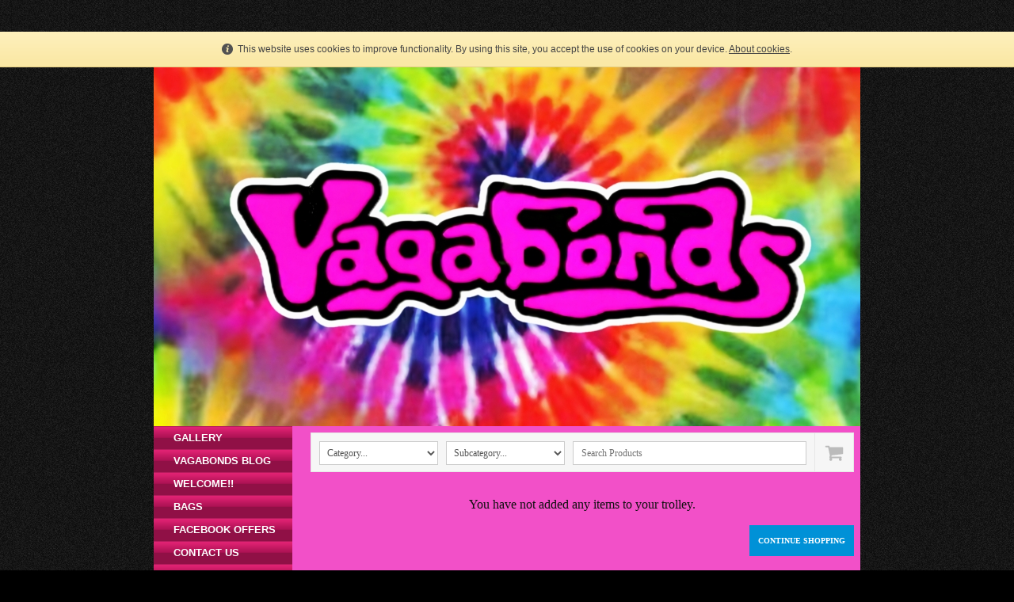

--- FILE ---
content_type: text/html; charset=UTF-8
request_url: https://www.vagabonds.online/pages/shop/trolley.html
body_size: 3578
content:
<!DOCTYPE html PUBLIC "-//W3C//DTD XHTML 1.0 Transitional//EN" "http://www.w3.org/TR/xhtml1/DTD/xhtml1-transitional.dtd">
<html xmlns="http://www.w3.org/1999/xhtml" xml:lang="en-GB" lang="en-GB">
	<head>
		<title>Shopping Trolley</title>
		<meta http-equiv="Content-type" content="text/html; charset=utf-8" />
		<meta http-equiv="Last-Update" content="2025-12-22T10:15:25+00:00" />
		<meta http-equiv="X-UA-Compatible" content="IE=edge" />
		<meta name="viewport" content="width=device-width" />
		        <meta name="keywords" content="" />
        <meta name="description" content="" />
		<!-- <link rel="stylesheet" href="style/thickbox.css" type="text/css" media="screen" /> -->
		<link rel="stylesheet" href="/style/style.v1.5.css" type="text/css" media="screen" />

		<link rel="stylesheet" href="/css/background/vendetta.css?m=1612363205" type="text/css" />
		<link rel="stylesheet" href="https://maxcdn.bootstrapcdn.com/font-awesome/4.4.0/css/font-awesome.min.css" type="text/css" />
		<link rel="stylesheet" href="/css/content/none.css?m=1612363205" type="text/css" />
		<link rel="stylesheet" href="//media.freeola.com/css/cookie.css" type="text/css" />
		<style type="text/css">
			.custom-font,html,body,input,select,textarea{font-family:georgia,'new york','times','times new roman';font-size:16px;}
			.custom-font,html,body,input{color:#100f0f;line-height:1.4}
			hr{border-color:inherit;border-style:solid;}
			td {font-family:georgia,'new york','times','times new roman';font-size:16px;}
			a { color: #f2e7f0;}
			a:hover{color:#3d3d3d;}
			p{margin:0;padding:0;}
			#content_wrap{background:#f250c8;}
			input.formInputButton,.formInputButton,.custom-el-background{background:#0091d7 !important;}
			input.formInputButton,.formInputButton,.custom-el-text{color:#FFF}
			input.formInputButton,.formInputButton,.custom-el-border{border:1px solid #0091d7 !important;}
            .ui-datepicker .ui-datepicker-header{background:#0091d7;border:1px solid #0091d7;color:#FFF;}
			.image_container_small, .image_container_large {border:2px solid #0091d7;}
			.help_outer {
                max-width:15em;
				line-height: 1.4;
            }
			.help_header {
                color:#fff;
				/*width: 276px;*/
                font-weight:bold;
                word-wrap:break-word;
                padding:10px 10px 5px;
                background-color:#000;
                background-color:rgba(0,0,0,0.9);
                -webkit-border-top-left-radius: 5px;
                -webkit-border-top-right-radius: 5px;
                -moz-border-radius-topleft: 5px;
                -moz-border-radius-topright: 5px;
                border-top-left-radius: 5px;
                border-top-right-radius: 5px;
			}

			.help_body {
                color:#fff;
                padding:0 10px 10px;
				text-align: left;
				/*width: 276px;*/
                word-wrap:break-word;
                background-color:#000;
                background-color:rgba(0,0,0,0.9);
                -webkit-border-bottom-right-radius: 5px;
                -webkit-border-bottom-left-radius: 5px;
                -moz-border-radius-bottomright: 5px;
                -moz-border-radius-bottomleft: 5px;
                border-bottom-right-radius: 5px;
                border-bottom-left-radius: 5px;
			}

			.help_header_hr {
                display:none;
			}

            .form-required,
            .error {
                color:#0091d7            }
                        .blog-content.blog-trunc::after {
                display:block;
                background:linear-gradient(rgba(242, 80, 200, 0), rgba(242, 80, 200, 1));
            }
                    
	
                                #footer_text {
                            background-color: #b636ad;
                        }
        

			#site_wrap { background-color: #f250c8; }

					</style>
		<script type="text/javascript" src="//ajax.googleapis.com/ajax/libs/jquery/1.9.1/jquery.min.js"></script>
		<script type="text/javascript">!window.jQuery && document.write(unescape('%3Cscript type="text/javascript" src="/js/jquery-1.4.2.min.js"%3E%3C/script%3E'))</script>
		<script type="text/javascript" src="/js/jquery.touchSwipe.min.js"></script>
		<script type="text/javascript" src="/js/instantpro-live.js"></script>
			<script type="text/javascript" src="/js/responsive.js"></script>

<!--[if IE 7]>
		<script type="text/javascript">
		$(document).ready(function() {
			var zIndexNumber = 1000;
			$('div').each(function() {
				$(this).css('zIndex', zIndexNumber);
				zIndexNumber -= 10;
			});
		});
		</script>
<![endif]-->
		<link rel="stylesheet" href="/style/shop.css" type="text/css" media="screen" />
		<script type="text/javascript" src="/js/shop.js"></script>
		<link rel="stylesheet" href="/css/nav_left/breeze-side-pink.css?m=1612363205" type="text/css" />
		<link rel="stylesheet" href="/style/responsive.css" type="text/css" media="screen" />
		<script type="text/javascript">

                        							var design_mode = false;
									var stats_data = '{"data":"[base64]","hash":"ab5df5f6ee35764c13d85565fe6c842e"}';
			var page_types = [""];
						$(function() {
                setTimeout(function() {
                    $('.cookie-notify').slideUp('slow');
                }, 15000);
			});
					</script>

		
	</head>
	<body class="body892 body_align_center">
		
		
		<div id="bg_wrap_01" style="">

			<div id="bg_wrap_02">

				<div id="container_01" style="width:892px;position: relative;margin-left: auto; margin-right: auto;">

					<div id="container_01b">

						
						
						
						
						
						<div id="top_wrap">
							<div id="top_links_wrap">
								<div id="container_05" style="max-width:100%;width:892px;position: relative;margin-left: auto; margin-right: auto;">
									<div id="top_bar">
										<div id="top_links"><a href="https://www.vagabonds.online/">Home</a></div>
									</div>
								</div>
							</div>
						</div>
						<div id="bannav_wrap" class="dark-theme " class="">

							



						
														<div style="position: relative; overflow: hidden; height: 453px;" id="banner_wrap" class="large"    >
																								<img src="/media/images/user-banner-images/38825/Screenshot_20250912_144209_Google11-1760014517-large.jpg" alt="Banner Image" width="892" height="453"/>
							</div>
							
							
						</div>

					</div>

				</div>

			</div>

			<div id="bg_wrap_03">

				<div id="container_02" style="width:892px;position: relative;margin-left: auto; margin-right: auto;">

					<div id="container_02b">

						<div id="site_wrap" style="width:892px;" class="vert_nav_left">

							
							<div id="side_nav_wrap"   >

								
								<ul>            <li><a href="/gallery.html" class="side_navigation">GALLERY</a></li>
                        <li><a href="/latest_news.html" class="side_navigation">VAGABONDS BLOG</a></li>
                        <li><a href="/" class="side_navigation">WELCOME!!</a></li>
                        <li><a href="/bags.html" class="side_navigation">BAGS</a></li>
                        <li><a href="https://www.facebook.com/Vagabonds.Shop" class="side_navigation" target="_blank">FACEBOOK OFFERS</a></li>
                        <li><a href="/contact_us_.html" class="side_navigation">CONTACT US</a></li>
                        <li><a href="/gloves.html" class="side_navigation">Gloves</a></li>
                        <li><a href="/sensible_attire.html" class="side_navigation">SENSIBLE ATTIRE</a></li>
                        <li><a href="/perfumes.html" class="side_navigation">PERFUMES </a></li>
                        <li><a href="/hats.html" class="side_navigation">HATS</a></li>
                        <li><a href="/clothing.html" class="side_navigation">CLOTHING</a></li>
                        <li><a href="/accessories.html" class="side_navigation">Accessories</a></li>
            </ul>
								<div id="side_nav_bottom" class="fa"></div>
							</div>

							
							<div id="above_content" style="display:none"></div>

							<div id="content_wrap" style="overflow-x:auto;"   >
								
	<div id="shop_bar_container">
		<div id="search_container">
			<a id="trolley_button" href="/pages/shop/trolley.html" title="View Trolley">
				<img id="trolley_icon" src="/images/shop/trolley_icon.png" />
			</a>
			<form name="sort_order_form" id="sort_order_form" method="get" action="">	
				<input type="hidden" name="show_category" value="">
				<input type="hidden" name="show_subcategory" value="">
				<input type="hidden" name="search_terms" value="">
			</form>
			<form name="search_form" id="search_form" method="get" action="/pages/shop/listing.html">			
				<select name="show_category" id="show_category">
					<option value="">Category...</option>
					<option value="">All Products</option>
					<option value="new" >New Products</option><option value="Accessories" >Accessories</option><option value="BAGS" >BAGS</option><option value="CLOTHING" >CLOTHING</option><option value="HATS" >HATS</option><option value="PERFUMES " >PERFUMES </option><option value="SENSIBLE ATTIRE" >SENSIBLE ATTIRE</option>				</select>
				<select name="show_subcategory" id="show_subcategory" >
								<option value="">Subcategory...</option><option value="Bag charm keyring" >Bag charm keyring</option><option value="Fabric hats" >Fabric hats</option><option value="Felt hats" >Felt hats</option><option value="ROLL ON PERFUMES" >ROLL ON PERFUMES</option><option value="Rucksacks" >Rucksacks</option><option value="Straw hats" >Straw hats</option><option value="T shirt tops" >T shirt tops</option><option value="TOPS" >TOPS</option><option value="Trousers" >Trousers</option></select>				<div id="search_terms_container">
					<input type="text" name="search_terms" id="search_terms" placeholder="Search Products" value="">					
				</div>
			</form>
		</div>		
	</div>
	
	<script type="text/javascript" src="/js/jquery.placeholder.js"></script>
	<script>
		$( document ).ready(function() {
			$("#search_terms").placeholder();	
		});

		$("#show_category").change(function(){
			$("#search_terms").val("");
			$("#search_form").submit();
		});

		$("#show_subcategory").change(function(){
			$("#search_terms").val("");
			$("#search_form").submit();
		});

		$("#sort_order").change(function(){
			$("#sort_order_form").submit();
		});	
	</script>
	<p align="center">You have not added any items to your trolley.</p>
	<div class="shop-buttons">
		<div id="continue_shopping" class="table-header right">
			<input class="formInputButton" type="button" value="Continue Shopping" />
		</div>
	</div>

<script type="text/javascript" src="//media.freeola.com/js/magnific.jquery-min.js"></script>
<script type="text/javascript" src="//media.freeola.com/js/gallery_magnific.js"></script>
<link rel="stylesheet" type="text/css" href="//media.freeola.com/css/magnific.jquery.css" />
<link rel="stylesheet" type="text/css" href="//media.freeola.com/css/gallery_magnific.css" />
							</div>

							
							<div id="below_content" style="display:none"></div>

							<div style="clear: both;"></div>

						</div>

					</div>

				</div>

				<div id="footer_wrap">

					
					<div id="footer_links_wrap">
						<div id="container_03" style="max-width:100%;width:892px;position: relative;margin-left: auto; margin-right: auto;">
							<div id="footer_bar">
								<div id="footer_links" ><a href="https://www.vagabonds.online/">Home</a></div>
							</div>
						</div>
					</div>

					
					<div id="footer_text_wrap">

						<div id="container_04" style="width:892px;position: relative;margin-left: auto; margin-right: auto;">

						
																					<div id="footer_text"   >
								<p>&nbsp;<a href="http://www.vagabonds.online/data-handling-information.html">http://www.vagabonds.online/data-handling-information.html</a></p>							</div>
							
							
					                    </div>

                    
					</div>
				</div>

			</div>

			<div id="bg_wrap_04"></div>

		</div>

		<div id="widget"></div>

		            		<div id="cookie_alert" class="cookie-notify">
    			<span>This website uses cookies to improve functionality. By using this site, you accept the use of cookies on your device. <a href="/data-handling-information.html">About cookies</a>.</span>
    		</div>
				
			</body>

</html>


--- FILE ---
content_type: text/css;charset=UTF-8
request_url: https://www.vagabonds.online/css/background/vendetta.css?m=1612363205
body_size: 97
content:
html, body {
	margin: 0px;
	padding: 20px 0px 0px 0px;
	background: #000 url(//media.freeola.com/images/theme-images/css-images/vendetta/bg.gif) top left repeat;
}


* html body.body892 #banner_wrap img {
	margin-left: 0;
}
body.body892 #banner_wrap a img {
	margin: 0;
	border: none;
}

--- FILE ---
content_type: text/css;charset=UTF-8
request_url: https://www.vagabonds.online/css/nav_left/breeze-side-pink.css?m=1612363205
body_size: 292
content:
#side_nav_wrap {
	float: left;
	width: 175px;
}
#side_nav_wrap ul {
	list-style-type: none;
	margin: 0px;
	padding: 0px;
}
#side_nav_wrap li {
	background: #901046 url('//media.freeola.com/navigations/side/narrow-grad/pink.png') repeat-x;
}
a.side_navigation:link, a.side_navigation:visited {
	display: block;
	font: bold 13px arial, sans-serif;
	color: #ffffff;
	text-decoration: none;
	padding-left: 25px;
	line-height: 29px;
}	
a.side_navigation:hover {
	display: block;
	color: #FFFFFF;
	text-decoration: none;
	background: #901046 url('//media.freeola.com/navigations/side/narrow-grad/pink-arrow.png') top left no-repeat;
}
a.side_selected:link, a.side_selected:visited, a.side_selected:hover {
	display: block;
	padding-left: 25px;
	font: bold 13px arial, sans-serif;
	text-decoration: none;
	color: #FFFFFF;
	line-height: 29px;
	background: #901046 url('//media.freeola.com/navigations/side/narrow-grad/pink-arrow.png') top left no-repeat;
}
#edit-button-nav-side {
	top: 10px; 
	right: 10px;
}
#content_wrap {
	float: right;
}

--- FILE ---
content_type: text/css;charset=UTF-8
request_url: https://www.vagabonds.online/style/responsive.css
body_size: 3486
content:

#side_nav_wrap .side-nav-button {
    display:none;
}

.nav_floating div#site_wrap div#side_nav_wrap {
  position: fixed;
  z-index: 999;
  background: #FFFFFF;
  border-top: 1px solid #696969;
  border-bottom: 1px solid #696969;
  top: 50%;
  width: 188px;
  margin: 0;
  height:auto !important;
  padding:0 !important;
}
.nav_floating div#site_wrap div#side_nav_wrap ul {
  overflow-y: auto;
  overflow-x: hidden;
  margin: 0;
}
.nav_floating div#site_wrap div#side_nav_wrap ul li a {
  width: auto;
}
.nav_floating div#site_wrap.vert_nav_left div#side_nav_wrap {
  left: -200px;
  border-right: 1px solid #000;
}
.nav_floating div#site_wrap.vert_nav_right div#side_nav_wrap {
  border-left: 1px solid #000;
  right: -200px;
}

.nav_floating div#site_wrap div#side_nav_wrap div.side-nav-button {
    height: 50px;
    margin-top: -25px;
    width: 25px;
    background: #0091d7;
    position: absolute;
    top: 50%;
    cursor: pointer;
    color:#fff;
    opacity: 0.7;
}
.nav_floating div#site_wrap div#side_nav_wrap div.side-nav-button {
    display:block;
}
.nav_floating div#site_wrap div#side_nav_wrap div.side-nav-button:after {
  display: inline-block;
  transition: all 0.5s ease;
}
.nav_floating div#site_wrap div#side_nav_wrap div.side-nav-button.open:after {
  transform: rotate(180deg);
}
.nav_floating div#site_wrap.vert_nav_left div#side_nav_wrap div.side-nav-button {
  right: -25px;
}
.nav_floating div#site_wrap.vert_nav_left div#side_nav_wrap div.side-nav-button:after {
  line-height: 50px;
  content: "\f054";
  left: 8px;
  position: relative;
}
.nav_floating div#site_wrap.vert_nav_right div#side_nav_wrap div.side-nav-button {
  left: -25px;
}
.nav_floating div#site_wrap.vert_nav_right div#side_nav_wrap div.side-nav-button:after {
  line-height: 50px;
  content: "\f053";
  left: 6px;
  position: relative;
}

.nav_floating #content_wrap {
    display:block;
    margin:auto;
	float: none;
}

.skyscraper-bottom {
    position:static !important;
    width:auto !important;
    margin-top:20px;
    clear:both;
}

.skyscrapers-hidden #container_01,
.skyscrapers-hidden #container_02,
.skyscrapers-hidden #container_03,
.skyscrapers-hidden #container_04 {
    padding-left:20px !important;
    padding-right:20px !important;
}

.skyscrapers-hidden #skyscraper_left,
.skyscrapers-hidden #skyscraper_right {
    display:none;
}

.page-item-type-media .page-item-content>iframe {
    max-width:100%;
}

/* Desktops and laptops */

@media screen and (max-width: 920px) {
    div#cookie_alert {
      min-width: 0;
      position: fixed !important;
      bottom: 0;
      top: auto;
    }
    div#cookie_alert span {
      height: auto;
      width: auto;
    }
}
@media screen and (max-width: 892px) {

    div#top_nav_wrap {
        padding-left:0;
        padding-right:0;
    }

    div#site_wrap,
    div#container_01,
    div#container_02,
    div#container_03,
    div#container_04,
    div#content_wrap,
    div#top_navigation1,
    div#footer_text,
    div#bannav_wrap {
        width: auto !important;
        overflow: visible;
    }

    body.body892 div#site_wrap,
    body.body892 div#container_01,
    body.body892 div#container_02,
    body.body892 div#container_03,
    body.body892 div#container_04,
    body.body892 div#top_navigation1,
    body.body892 div#footer_text,
    body.body892 div#bannav_wrap {
        max-width: 892px;
    }

    body.body702 div#site_wrap,
    body.body702 div#container_01,
    body.body702 div#container_02,
    body.body702 div#container_03,
    body.body702 div#container_04,
    body.body702 div#top_navigation1,
    body.body702 div#footer_text,
    body.body702 div#bannav_wrap {
        max-width: 702px;
    }

    div#container_01, div#container_02, div#container_04 {
      padding-left: 0 !important;
      padding-right: 0 !important;
    }
    div#content_wrap {
      max-width: 686px;
      width: auto !important;
      display:block;
    }

    div#footer_text {
        height:auto;
    }

    div#skyscraper_left, div#skyscraper_right {
      display: none;
    }

    div#content_wrap,
    div.expand-menu,
    div.expand-menu ul {
        float: none;
        width: 100%;
    }

    /* Large Banner & Logo */

    div#banner_wrap.large {
      height: 50.784753363229% !important;
    }
    div#logo_above_banner_wrap.large {
      height: 0 !important;
      padding-bottom: 0% !important;
    }
    div#banner_wrap.large div, div#logo_above_banner_wrap.large div {
      margin: 0 !important;
    }
    div#banner_wrap.large div img, div#banner_wrap.large img,
    div#logo_above_banner_wrap.large div img {
      height: 100%;
      width: 100%;
    }

    
    /* Small Banner & Logo */
	
    div#banner_wrap.small  {
      height: 50.854700854701% !important;
    }
    div#logo_above_banner_wrap.small {
      height: 0 !important;
      padding-bottom:  0% !important;
    }
    div#banner_wrap.small div, div#logo_above_banner_wrap.small div {
      margin: 0 !important;
    }
    div#banner_wrap.small div img, div#banner_wrap.small img,
    div#logo_above_banner_wrap.small div img {
      height: 100%;
      width: 100%;
    }
	
    	


    /* Standard page */
    div.page-section {
      max-width: 686px;
    }

	
}

@media screen and (max-width: 720px) {

    /* Shop bar */
    div#search_container {
		display: table;
        height: auto;
        float: none;
        border:0 none;
    }
    div#search_container select,
    div#search_container input,
	#search_terms_container {
        margin-bottom: 5px;
        display: block;
        width: 100%;
        max-width: none;
        box-sizing: border-box;
        height: 30px;
    }
	#search_form {
		display: table-caption; /* top */
		padding: 5px 5px 0 5px;
		background: #F6F6F6;
	}
	#sort_order_form {
		float: none;
		display: table-header-group; /* middle */
	}
	#search_terms_container,
	#search_terms,
    #search_terms + .placeholder {
        display: block;
    }
    #show_category,
    #show_subcategory,
    #sort_order,
    #search_terms {
        font-size: 16px;
    }
    #trolley_button {
		display: table-footer-group; /* bottom */
        width: 100%;
		border: 1px solid #CCC;
		margin: 0 0 5px 0;
		height: 50px;
		box-sizing: border-box;
		box-shadow: 0px 5px 7px -5px rgba(0, 0, 0, 0.2)
    }
    #trolley_icon {
		margin: 14px 0 0 0;
    }
	#trolley_count_container {
		font-size: 12px;
		line-height: 30px;
		height: 30px;
		top: -1px;
		right: -1px;
		padding: 0 10px;
	}
    div#shop_bar_container {
        height: auto;
    }

    .skyscrapers-hidden #container_01,
    .skyscrapers-hidden #container_02,
    .skyscrapers-hidden #container_03,
    .skyscrapers-hidden #container_04 {
        padding-left:0px !important;
        padding-right:0px !important;
    }


    /* Standard2 pages */
    /*div.page-item-type-image, div.page-item-type-image div.page-item-inner, div.page-item-type-image div.page-item-inner div.page-item-content,
    div.page-item-type-media, div.page-item-type-media div.page-item-inner, div.page-item-type-media div.page-item-inner div.page-item-content {
      width: auto !important;
      display: inline;
      margin: 5px;
    }
    div.page-item-type-image div.page-item-inner div.page-item-content img {
    }*/

    div.page-item {
        width:100% !important;
    }

    div.page-item-content {
        height:auto !important;
    }

    .page-item-type-image .page-item-type-image-placeholder {
        height:200px;
    }

    .page-item-type-media .page-item-content {
        text-align:center;
    }

    /* Shop pages */
	.table {
		display: table;
		table-layout: fixed;
		width: 100%;
	}
	.table-header {
		display: table-header-group; /* middle */
	}
	.table-footer {
		display: table-footer-group; /* bottom */
	}
    .shop-description-outer {
		float: left;
		clear: both;
		text-align:left;
    }
	.shop-image-outer {
		width: auto;
	}
	.image_container_large a {
		width: 180px;
		height: 136px;
	}
	.variation_col {
		min-width: 120px;
	}
	
    /* Gallery */
    div.gallery-original-grid {
      width: auto;
    }
    div.gallery-original-grid div.gallery-item {

    }

    .gallery-static-grid {
        max-width:100%;
    }

    .gallery-static-grid .gallery-item {
        float:none;
        text-align:center;
    }

    .gallery-static-grid .gallery-item > a {
        display:inline-block;
    }
    .gallery-static-grid .gallery-item > img {
        max-width:100%;
    }

    .gallery-captions-row {
        display:table;
        width:100% !important;
        box-sizing:border-box;
        padding:8px 0;
    }
    .gallery-captions-row > .gallery-item {
        display:table-header-group;
        float:none !important;
        text-align:center;
        padding:10px;
    }
    .gallery-captions-row > .gallery-item > a{
        display:inline;
    }
    .gallery-captions-row > .gallery-item .gallery-item-image {
        padding:10px 0;
    }
    .gallery-captions-row > .gallery-item .gallery-item-image img {
        max-width:100%;
    }
    .gallery-captions-row > .gallery-caption {
        float:none !important;
        width:auto !important;
        padding:10px;
    }

    #slideshow_section_main,
    #slideshow_main_image {
        width:auto !important;
        float:none !important;
    }

    .slideshow_section_left,
    .slideshow_section_right {
        width:auto !important;
        float:none !important;

    }

    #slideshow_thumbnail_pages {
        width:auto !important;
    }

    #slideshow_thumbnails {
        height:auto !important;
        width:auto !important;
    }

    #slideshow_thumbnails #slideshow_slide_frame {
        height:100% !important;
        position:relative;
    }

    #slideshow_slide_frame {
        max-width:100% !important;
        max-height:100% !important;
        margin-top:0 !important;
    }

    #slideshow_slide_frame > img {
        max-width:100% !important;
        max-height:100% !important;
        margin-top:0 !important;
        position:relative;
        top:50%;
        left:50%;
        transform:translateY(-50%) translateX(-50%);
    }

    #slideshow_toggle_icons div {
        margin:0 5px 10px !important;
    }

    #slideshow_thumbnails {
        width:auto !important;
    }

    /* Availability Calendar */
    div.month_view {
      max-width: 343px;
      margin: 0 auto 0 auto;
    }
    div.month_view a {
      position: static;
      display: block;
    }
    div.month_view a.next_month {
      float: right;
    }
    div.month_view a.prev_month {
      float: left;
    }
    div.month_view a.prev_month_3 {
      clear: both;
      float: left;
    }
    div.month_view a.next_month_3 {
      float: right;
    }
    div.month_view div.month_scroller {
      top: 50px;
    }

    div.month_key {
      width: 100%;
    }

    .ip-comment-name,
    .ip-comment-website {
        display:block !important;
        padding:0 !important;
    }

    .blog-filter {
        float:none;
    }
    .blog-filter > form {
        margin-bottom:20px;
    }

    .gallery-static-grid {
        text-align:center;
    }

    .gallery-static-grid .gallery-item {
        display:inline-block;

    }

    .gallery-static-grid .gallery-heading {
        text-align:left;
    }

    #footer_text iframe,
    .page-intro iframe,
    .blog-content iframe,
    .page-standard-original iframe,
    .page-item-type-content iframe {
        max-width:100%;
    }

    #footer_text img,
    .page-intro img,
    .blog-content img,
    .page-standard-original img,
    .page-item-type-content img {
        max-width:100%;
        height:auto;
    }

    #footer_text video,
    .page-intro video,
    .blog-content video,
    .page-standard-original video,
    .page-item-type-content video {
        max-width:100%;
        height:auto;
    }

    #footer_text audio,
    .page-intro audio,
    .blog-content audio,
    .page-standard-original audio,
    .page-item-type-content audio {
        max-width:100%;
        height:auto;
    }

    .original-table-layout {
        max-width:100%;
    }

    .original-table-layout td.original-table-cell {
        display:block;
        width:100% !important;
        padding-left:0;
        padding-right:0;
    }

    .original-table-layout td.original-table-cell-image {
        text-align:center;
    }

    .original-table-layout td.original-table-cell-image img {
        display:inline-block;
        margin-left:0;
        margin-right:0;
        padding-left:0;
        padding-right:0;
    }

    :not(td) td {
    }

    #footer_text p,
    .page-standard-original p {
        clear:both;
        word-wrap:break-word;
    }

    body #footer_text {
        height:auto;
    }

    input, input.custom-font,
    select, select.custom-font,
    textarea, textarea.custom-font {
        font-size:16px;
    }

    .schedule table,
    .schedule tbody,
    .schedule tr,
    .schedule td {
        display:block;
        box-sizing:border-box;
        width:100% !important;
    }

    .schedule td.scheduled-date {
        line-height:24px;
        padding:5px !important;
    }

    .schedule td.scheduled-time {
        padding:10px !important;
        font-size:16px !important;
        line-height:1.2 !important;
    }

    .schedule td.schedule-text {
        padding:10px !important;
    }

    .schedule .schedule-content,
    .schedule .scheduled-item-description {
        font-size:16px !important;
        line-height:1.2 !important;
    }
    .schedule style + table tr:first-child {
        display:none;
    }

    .cycle-links td {
        font-size:16px !important;
        padding:10px;
    }
}

@media screen and (max-width: 600px) {
    #container_01 .expand-menu ul li a {
        padding-top:14px;
        padding-bottom:14px;
    }
}

@media screen and (max-width: 540px) {

    /* Shop */
    .shop-description-outer {
		width: 100%;
    }

	.is_trolley {
		margin: 0;
	}
	
	.shop-price {
		float: left;
		clear: both !important;
	}

	.shop-price.no-offer {
		line-height: inherit;
	}

	.is_add_button {
		margin: 0 0 15px 0;
	}
	
	.offer_status {
		display: inline;
		vertical-align: text-top;	
		line-height: 14px;
		margin-left: 5px;
	}

	.select-container, .select-container select.quantity_select, .select-container select.variation_select, #add_to_trolley_button {
		width: 100%;
		max-width: none;
	}
	
    select#quantity_0, select#quantity_0 option {
        width: 40px;
    }
	
	#delivery_service {
		width: 100%;
	}

	#form1 .shop-title {
		max-width: none;
	}
	
    div.shop-buttons {
		display: table;
		margin: 15px 0 0 0;
	}
	
	div.shop-buttons div {
		float: none !important;
        width: 100%;
    }
	
	div.shop-buttons div input {
		width: 100%;
		margin: 0 0 15px 0;
	}

	div.shop-buttons div input,
	#add_to_trolley_button,
    #update_voucher {
        font-size: 16px;
        text-transform: capitalize;
    }

    #update_voucher {
        padding:0 5px;
    }

    #variation,
    #quantity,
    #delivery_service {
        font-size:16px;
    }

	.variation_col {
		min-width: inherit;
	}

    /* Standard2 pages */
    div.page-item {
        float: none;
        width: 100% !important;
    }

    select.custom-font {
        width: 100%;
    }

    .month_view .month_scroller td>div {
        width: 40px !important;
        height: 40px !important;
    }
    .month_view .month_scroller td div h1, .example_ampm h1 {
        width: 40px !important;
        height: 40px !important;
        line-height: 40px !important;
    }
    .month_view .month_scroller td div div + div {
        border-top-width:0 !important;
        border-right-width:0 !important;
        border-bottom-width: 40px !important;
        border-left-width: 40px !important;
    }
    .month_view .month_scroller td div div {
        border-top-width: 40px !important;
        border-right-width: 40px !important;
    }
    .month_view .month_scroller td div img {
        max-width: 100%;
    }

    div.month_view {
        max-width: 300px;
    }

    #slideshow_overlayed_controls {
        display:none !important;
    }

    .schedule .scheduled-item-description {
        word-wrap:break-word;
    }
    .schedule .note {
        word-wrap:break-word;
    }

    .schedule-container {
        border:0 none !important;
    }

    .schedule-tabs > .ui-tabs-panel {
        padding:0 !important;
    }

    .help_outer {
        display:none;
    }

    .fa.fa-info-circle {
        display:none;
    }

    #trolley_form td div a {
        word-break:break-all;
    }
}

@media screen and (max-width: 350px) {
    .captcha .form-required {
        display:none;
    }

    .gallery-original-grid .gallery-item {
        box-sizing: border-box;
        max-width: 50%;
        border: 0 none;
        margin:0 0 4px;
    }

    .gallery-original-grid .gallery-item-image img {
        max-width:100%;
    }

    .gallery-original-grid .gallery-item-caption {
        margin:0 5px !important;
    }

    .gallery-static-grid .gallery-item-image img{
        max-width:100%;
    }
}

div#content_wrap {
    min-height:650px;
}

@media screen and (max-height: 1000px) {
    div#content_wrap {
        min-height:550px;
    }
}

@media screen and (max-height: 950px) {
    div#content_wrap {
        min-height:450px;
    }
}

@media screen and (max-height: 780px) {
    div#content_wrap {
        min-height:380px;
    }
}

@media screen and (max-height: 500px) {
    div#content_wrap {
        min-height:300px;
    }
}

@media screen and (max-height: 400px) {
    div#content_wrap {
        min-height:200px;
    }
}


--- FILE ---
content_type: application/javascript
request_url: https://www.vagabonds.online/js/shop.js
body_size: 1343
content:
$( document ).ready(function() {

	$("#add_to_trolley_button").on("click", function(e){
		e.preventDefault();

		if ($("#variation").length > 0 && $("#variation").val() == ""){
			$("#variation").css("border", "1px solid #FF0000");
			alert("Please select a variation before adding this product to your trolley!");
		}
		else {
			$("#form1").submit();
		}
	});

	$("#empty_trolley").on("click", function(e){
		e.preventDefault();
		window.location.href='?empty_trolley=true';
	});

	$("#continue_shopping").on("click", function(e){
		e.preventDefault();
		window.location.href='/pages/shop/listing.html?show_category=&search_terms=';
	});

	$("#back_trolley").on("click", function(e){
		e.preventDefault();
		window.location.href='/pages/shop/trolley.html';
	});

	$("#back_button").on("click", function(e){
		e.preventDefault();
		window.history.back();
	});
	
	
	$("#checkout_button").on("click", function(e){
		e.preventDefault();
		
		if ($("#delivery_service").length > 0 && $("#delivery_service").val() == "-1"){
			$("#delivery_service").css("border", "1px solid #FF0000");
			alert("Please select a delivery option below before continuing!");
		}
		else {
			if ($("#require_address").val() == "Yes") {
				window.location.href = '/pages/shop/address.html';
			}
			else {
				window.location.href = '/pages/shop/checkout.html';
			}
		}
	});
	
	$("select[name^='variation'], select[name^='quantity'], select[name^='delivery_service']").change(function(){
		$("#trolley_form").submit();
	});
	
	$('.image-link').magnificPopup({
		type:'image', 
		gallery: {
			enabled: true,
			arrowMarkup: '',
			tCounter: '<span class="mfp-counter">Image %curr% of %total%</span>'
		},
		mainClass: 'mfp-with-zoom',
		zoom: {
			enabled: magnific_default_zoom
		},
		image: {
			markup: '<div class="mfp-figure">'+
						'<div class="mfp-custom-close"></div>'+
						'<div class="mfp-image-container">'+
							'<div class="mfp-img"></div>'+
							'<button class="mfp-custom-left mfp-arrow-left-middle mfp-prevent-close" type="button" title="Previous (Left arrow key)"></button>'+
							'<button class="mfp-custom-right mfp-arrow-right-middle mfp-prevent-close" type="button" title="Next (Right arrow key)"></button>'+
						'</div>'+
						'<div class="mfp-bottom-bar">'+
						  '<div class="mfp-custom-right mfp-arrow-right-bottom mfp-prevent-close" title="Next (Right arrow key)">Next &raquo;</div>'+
						  '<div class="mfp-custom-left mfp-arrow-left-bottom mfp-prevent-close" title="Previous (Left arrow key)">&laquo; Previous</div>'+
						  '<div class="mfp-counter"></div>'+
						'</div>'+
					  '</div>'
		},
		inline: {
			markup: '<div id="magnific_heading_slide">'+
						'<div class="mfp-custom-close"></div>'+
						'<div class="mfp-heading-container">'+
							'<div class="mfp-heading-text">'+
								'<h2 id="mfp-heading-title"></h2>'+
								'<p id="mfp-heading-caption"></p>'+
								'<button class="mfp-custom-left mfp-arrow-left-middle mfp-prevent-close" type="button" title="Previous (Left arrow key)"></button>'+
								'<button class="mfp-custom-right mfp-arrow-right-middle mfp-prevent-close" type="button" title="Next (Right arrow key)"></button>'+
							'</div>'+
						'</div>'+
						'<div class="mfp-bottom-bar">'+
						  '<div class="mfp-custom-right mfp-arrow-right-bottom mfp-prevent-close" title="Next (Right arrow key)">Next &raquo;</div>'+
						  '<div class="mfp-custom-left mfp-arrow-left-bottom mfp-prevent-close" title="Previous (Left arrow key)">&laquo; Previous</div>'+
							 '<div class="mfp-counter"></div>'+
						'</div>'+
					'</div>'
		},
		callbacks: {
			markupParse: function(template, values, item) {
				switch(item.type)
				{
					case "image":
						if(item.data!=undefined && item.data.caption!=undefined)
							var caption = item.data.caption
						else
							var caption = item.el.attr('rev')
						if(caption != "<h3></h3><p></p>")
						{
							$(template).find('.mfp-image-container').addClass('mfp-caption-img')
							$(template).find('.mfp-caption').html(caption)
							$(template).find('.mfp-caption').show()
						}
						else
						{
							$(template).find('.mfp-image-container').removeClass('mfp-caption-img')
							$(template).find('.mfp-caption').hide()
						}
					break;
					case "inline":
						$(template).find('#mfp-heading-title').html(values.title)
						$(template).find('#mfp-heading-caption').html(values.caption)
						$(template).find('.mfp-heading-text').off('click').click(function(e){
							e.stopPropagation()
							$.magnificPopup.instance.next()
						});
					break;
				}
				if(values.counter)
				{
					$(template).find('.mfp-custom-right').off('click').click(function(e){
						e.stopPropagation()
						$.magnificPopup.instance.next()
					});
					$(template).find('.mfp-custom-left').off('click').click(function(e){
						e.stopPropagation()
						$.magnificPopup.instance.prev()
					});
				}
				else
				{
					$(template).find('.mfp-custom-right').hide()
					$(template).find('.mfp-custom-left').hide()
					$(template).find('.mfp-counter').hide()
					$(template).find('.mfp-caption-img').click(function(e){
						e.stopPropagation()
						$.magnificPopup.instance.close()
					});
				}
				$(template).find('.mfp-custom-close').off('click').click(function(e){
					e.stopPropagation()
					$.magnificPopup.instance.close()
				});
			},
			imageLoadComplete: function() {
				magnific_check_size($.magnificPopup.instance.currItem)
				magnific_ie8Refresh()
								add_section_title()
			},
			afterChange: function(item) {
				magnific_ie7($.magnificPopup.instance.currItem)
			},
			resize: function() {
				magnific_check_size($.magnificPopup.instance.currItem)
			},
			close: function() {
				$(document).trigger('magnific_close')
				//document.dispatchEvent(new CustomEvent('magnific_close'))
			}
		}
	});

});
